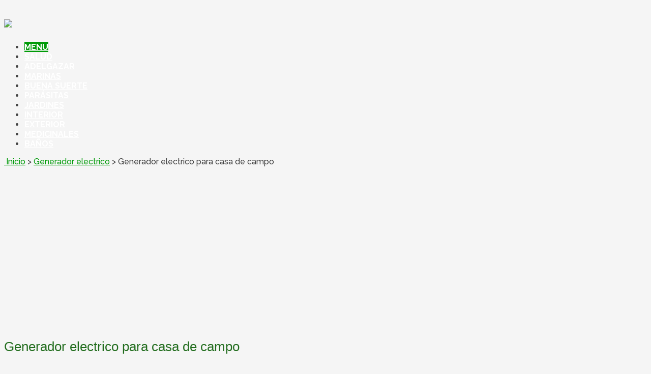

--- FILE ---
content_type: text/html; charset=UTF-8
request_url: https://plantas-para.com/generador-electrico-para-casa-de-campo/
body_size: 14438
content:
<!DOCTYPE html>
<html class="no-js" lang="es">
<head>
	<meta charset="UTF-8" />
	
	<meta http-equiv="Content-Type" content="text/html; charset=UTF-8" />
        		<link rel="icon" href="https://plantas-para.com/wp-content/uploads/2015/05/iconoplantas.png" type="image/x-icon" />
<!--iOS/android/handheld specific -->
<link rel="apple-touch-icon" href="https://plantas-para.com/wp-content/themes/schema/images/apple-touch-icon.png" />
<meta name="viewport" content="width=device-width, initial-scale=1, maximum-scale=1">
<meta name="apple-mobile-web-app-capable" content="yes">
<meta name="apple-mobile-web-app-status-bar-style" content="black">
	<link rel="prefetch" href="https://plantas-para.com">
	<link rel="prerender" href="https://plantas-para.com">
    <meta itemprop="name" content="Tipos de Plantas para usos saludables" />
    <meta itemprop="url" content="https://plantas-para.com" />
        <meta itemprop="creator accountablePerson" content=" " />
    	<link rel="pingback" href="https://plantas-para.com/xmlrpc.php" />
	<meta name='robots' content='index, follow, max-image-preview:large, max-snippet:-1, max-video-preview:-1' />
	<style>img:is([sizes="auto" i], [sizes^="auto," i]) { contain-intrinsic-size: 3000px 1500px }</style>
	<script type="text/javascript">document.documentElement.className = document.documentElement.className.replace( /\bno-js\b/,'js' );</script>
	<!-- This site is optimized with the Yoast SEO plugin v23.9 - https://yoast.com/wordpress/plugins/seo/ -->
	<title>Generador electrico para casa de campo - Plantas-para.com</title>
	<meta name="description" content="Un generador eléctrico es un dispositivo que convierte energía mecánica en energía eléctrica. Los generadores eléctricos se utilizan comúnmente en" />
	<link rel="canonical" href="https://plantas-para.com/generador-electrico-para-casa-de-campo/" />
	<meta name="twitter:card" content="summary_large_image" />
	<meta name="twitter:title" content="Generador electrico para casa de campo - Plantas-para.com" />
	<meta name="twitter:description" content="Un generador eléctrico es un dispositivo que convierte energía mecánica en energía eléctrica. Los generadores eléctricos se utilizan comúnmente en" />
	<meta name="twitter:image" content="https://plantas-para.com/wp-content/uploads/generador-electrico-para-casa-de-campo.jpg" />
	<script type="application/ld+json" class="yoast-schema-graph">{"@context":"https://schema.org","@graph":[{"@type":"WebPage","@id":"https://plantas-para.com/generador-electrico-para-casa-de-campo/","url":"https://plantas-para.com/generador-electrico-para-casa-de-campo/","name":"Generador electrico para casa de campo - Plantas-para.com","isPartOf":{"@id":"https://plantas-para.com/#website"},"primaryImageOfPage":{"@id":"https://plantas-para.com/generador-electrico-para-casa-de-campo/#primaryimage"},"image":{"@id":"https://plantas-para.com/generador-electrico-para-casa-de-campo/#primaryimage"},"thumbnailUrl":"https://plantas-para.com/wp-content/uploads/generador-electrico-para-casa-de-campo.jpg","datePublished":"2022-12-11T15:17:09+00:00","dateModified":"2022-12-11T15:20:13+00:00","author":{"@id":"https://plantas-para.com/#/schema/person/60aa74e880b91ec1f69c3629eae39b2e"},"description":"Un generador eléctrico es un dispositivo que convierte energía mecánica en energía eléctrica. Los generadores eléctricos se utilizan comúnmente en","breadcrumb":{"@id":"https://plantas-para.com/generador-electrico-para-casa-de-campo/#breadcrumb"},"inLanguage":"es","potentialAction":[{"@type":"ReadAction","target":["https://plantas-para.com/generador-electrico-para-casa-de-campo/"]}]},{"@type":"ImageObject","inLanguage":"es","@id":"https://plantas-para.com/generador-electrico-para-casa-de-campo/#primaryimage","url":"https://plantas-para.com/wp-content/uploads/generador-electrico-para-casa-de-campo.jpg","contentUrl":"https://plantas-para.com/wp-content/uploads/generador-electrico-para-casa-de-campo.jpg","width":550,"height":472},{"@type":"BreadcrumbList","@id":"https://plantas-para.com/generador-electrico-para-casa-de-campo/#breadcrumb","itemListElement":[{"@type":"ListItem","position":1,"name":"Portada","item":"https://plantas-para.com/"},{"@type":"ListItem","position":2,"name":"Generador electrico para casa de campo"}]},{"@type":"WebSite","@id":"https://plantas-para.com/#website","url":"https://plantas-para.com/","name":"Tipos de Plantas para usos saludables","description":"Web especializada en el uso de plantas para mejorar la calidad de vida, adelgazar, sentirse mejor y ahorrar gastos cotidianos","potentialAction":[{"@type":"SearchAction","target":{"@type":"EntryPoint","urlTemplate":"https://plantas-para.com/?s={search_term_string}"},"query-input":{"@type":"PropertyValueSpecification","valueRequired":true,"valueName":"search_term_string"}}],"inLanguage":"es"},{"@type":"Person","@id":"https://plantas-para.com/#/schema/person/60aa74e880b91ec1f69c3629eae39b2e","name":"plantaspara","image":{"@type":"ImageObject","inLanguage":"es","@id":"https://plantas-para.com/#/schema/person/image/","url":"https://secure.gravatar.com/avatar/88e00bb19f8b589358246127d6e58404?s=96&d=mm&r=g","contentUrl":"https://secure.gravatar.com/avatar/88e00bb19f8b589358246127d6e58404?s=96&d=mm&r=g","caption":"plantaspara"}}]}</script>
	<!-- / Yoast SEO plugin. -->


<link rel="alternate" type="application/rss+xml" title="Tipos de Plantas para usos saludables &raquo; Feed" href="https://plantas-para.com/feed/" />
<link rel="alternate" type="application/rss+xml" title="Tipos de Plantas para usos saludables &raquo; Feed de los comentarios" href="https://plantas-para.com/comments/feed/" />
<link rel="alternate" type="application/rss+xml" title="Tipos de Plantas para usos saludables &raquo; Comentario Generador electrico para casa de campo del feed" href="https://plantas-para.com/generador-electrico-para-casa-de-campo/feed/" />
<script type="text/javascript">
/* <![CDATA[ */
window._wpemojiSettings = {"baseUrl":"https:\/\/s.w.org\/images\/core\/emoji\/15.0.3\/72x72\/","ext":".png","svgUrl":"https:\/\/s.w.org\/images\/core\/emoji\/15.0.3\/svg\/","svgExt":".svg","source":{"concatemoji":"https:\/\/plantas-para.com\/wp-includes\/js\/wp-emoji-release.min.js?ver=6.7.4"}};
/*! This file is auto-generated */
!function(i,n){var o,s,e;function c(e){try{var t={supportTests:e,timestamp:(new Date).valueOf()};sessionStorage.setItem(o,JSON.stringify(t))}catch(e){}}function p(e,t,n){e.clearRect(0,0,e.canvas.width,e.canvas.height),e.fillText(t,0,0);var t=new Uint32Array(e.getImageData(0,0,e.canvas.width,e.canvas.height).data),r=(e.clearRect(0,0,e.canvas.width,e.canvas.height),e.fillText(n,0,0),new Uint32Array(e.getImageData(0,0,e.canvas.width,e.canvas.height).data));return t.every(function(e,t){return e===r[t]})}function u(e,t,n){switch(t){case"flag":return n(e,"\ud83c\udff3\ufe0f\u200d\u26a7\ufe0f","\ud83c\udff3\ufe0f\u200b\u26a7\ufe0f")?!1:!n(e,"\ud83c\uddfa\ud83c\uddf3","\ud83c\uddfa\u200b\ud83c\uddf3")&&!n(e,"\ud83c\udff4\udb40\udc67\udb40\udc62\udb40\udc65\udb40\udc6e\udb40\udc67\udb40\udc7f","\ud83c\udff4\u200b\udb40\udc67\u200b\udb40\udc62\u200b\udb40\udc65\u200b\udb40\udc6e\u200b\udb40\udc67\u200b\udb40\udc7f");case"emoji":return!n(e,"\ud83d\udc26\u200d\u2b1b","\ud83d\udc26\u200b\u2b1b")}return!1}function f(e,t,n){var r="undefined"!=typeof WorkerGlobalScope&&self instanceof WorkerGlobalScope?new OffscreenCanvas(300,150):i.createElement("canvas"),a=r.getContext("2d",{willReadFrequently:!0}),o=(a.textBaseline="top",a.font="600 32px Arial",{});return e.forEach(function(e){o[e]=t(a,e,n)}),o}function t(e){var t=i.createElement("script");t.src=e,t.defer=!0,i.head.appendChild(t)}"undefined"!=typeof Promise&&(o="wpEmojiSettingsSupports",s=["flag","emoji"],n.supports={everything:!0,everythingExceptFlag:!0},e=new Promise(function(e){i.addEventListener("DOMContentLoaded",e,{once:!0})}),new Promise(function(t){var n=function(){try{var e=JSON.parse(sessionStorage.getItem(o));if("object"==typeof e&&"number"==typeof e.timestamp&&(new Date).valueOf()<e.timestamp+604800&&"object"==typeof e.supportTests)return e.supportTests}catch(e){}return null}();if(!n){if("undefined"!=typeof Worker&&"undefined"!=typeof OffscreenCanvas&&"undefined"!=typeof URL&&URL.createObjectURL&&"undefined"!=typeof Blob)try{var e="postMessage("+f.toString()+"("+[JSON.stringify(s),u.toString(),p.toString()].join(",")+"));",r=new Blob([e],{type:"text/javascript"}),a=new Worker(URL.createObjectURL(r),{name:"wpTestEmojiSupports"});return void(a.onmessage=function(e){c(n=e.data),a.terminate(),t(n)})}catch(e){}c(n=f(s,u,p))}t(n)}).then(function(e){for(var t in e)n.supports[t]=e[t],n.supports.everything=n.supports.everything&&n.supports[t],"flag"!==t&&(n.supports.everythingExceptFlag=n.supports.everythingExceptFlag&&n.supports[t]);n.supports.everythingExceptFlag=n.supports.everythingExceptFlag&&!n.supports.flag,n.DOMReady=!1,n.readyCallback=function(){n.DOMReady=!0}}).then(function(){return e}).then(function(){var e;n.supports.everything||(n.readyCallback(),(e=n.source||{}).concatemoji?t(e.concatemoji):e.wpemoji&&e.twemoji&&(t(e.twemoji),t(e.wpemoji)))}))}((window,document),window._wpemojiSettings);
/* ]]> */
</script>
<style id='wp-emoji-styles-inline-css' type='text/css'>

	img.wp-smiley, img.emoji {
		display: inline !important;
		border: none !important;
		box-shadow: none !important;
		height: 1em !important;
		width: 1em !important;
		margin: 0 0.07em !important;
		vertical-align: -0.1em !important;
		background: none !important;
		padding: 0 !important;
	}
</style>
<link rel='stylesheet' id='wp-block-library-css' href='https://plantas-para.com/wp-includes/css/dist/block-library/style.min.css?ver=6.7.4' type='text/css' media='all' />
<style id='classic-theme-styles-inline-css' type='text/css'>
/*! This file is auto-generated */
.wp-block-button__link{color:#fff;background-color:#32373c;border-radius:9999px;box-shadow:none;text-decoration:none;padding:calc(.667em + 2px) calc(1.333em + 2px);font-size:1.125em}.wp-block-file__button{background:#32373c;color:#fff;text-decoration:none}
</style>
<style id='global-styles-inline-css' type='text/css'>
:root{--wp--preset--aspect-ratio--square: 1;--wp--preset--aspect-ratio--4-3: 4/3;--wp--preset--aspect-ratio--3-4: 3/4;--wp--preset--aspect-ratio--3-2: 3/2;--wp--preset--aspect-ratio--2-3: 2/3;--wp--preset--aspect-ratio--16-9: 16/9;--wp--preset--aspect-ratio--9-16: 9/16;--wp--preset--color--black: #000000;--wp--preset--color--cyan-bluish-gray: #abb8c3;--wp--preset--color--white: #ffffff;--wp--preset--color--pale-pink: #f78da7;--wp--preset--color--vivid-red: #cf2e2e;--wp--preset--color--luminous-vivid-orange: #ff6900;--wp--preset--color--luminous-vivid-amber: #fcb900;--wp--preset--color--light-green-cyan: #7bdcb5;--wp--preset--color--vivid-green-cyan: #00d084;--wp--preset--color--pale-cyan-blue: #8ed1fc;--wp--preset--color--vivid-cyan-blue: #0693e3;--wp--preset--color--vivid-purple: #9b51e0;--wp--preset--gradient--vivid-cyan-blue-to-vivid-purple: linear-gradient(135deg,rgba(6,147,227,1) 0%,rgb(155,81,224) 100%);--wp--preset--gradient--light-green-cyan-to-vivid-green-cyan: linear-gradient(135deg,rgb(122,220,180) 0%,rgb(0,208,130) 100%);--wp--preset--gradient--luminous-vivid-amber-to-luminous-vivid-orange: linear-gradient(135deg,rgba(252,185,0,1) 0%,rgba(255,105,0,1) 100%);--wp--preset--gradient--luminous-vivid-orange-to-vivid-red: linear-gradient(135deg,rgba(255,105,0,1) 0%,rgb(207,46,46) 100%);--wp--preset--gradient--very-light-gray-to-cyan-bluish-gray: linear-gradient(135deg,rgb(238,238,238) 0%,rgb(169,184,195) 100%);--wp--preset--gradient--cool-to-warm-spectrum: linear-gradient(135deg,rgb(74,234,220) 0%,rgb(151,120,209) 20%,rgb(207,42,186) 40%,rgb(238,44,130) 60%,rgb(251,105,98) 80%,rgb(254,248,76) 100%);--wp--preset--gradient--blush-light-purple: linear-gradient(135deg,rgb(255,206,236) 0%,rgb(152,150,240) 100%);--wp--preset--gradient--blush-bordeaux: linear-gradient(135deg,rgb(254,205,165) 0%,rgb(254,45,45) 50%,rgb(107,0,62) 100%);--wp--preset--gradient--luminous-dusk: linear-gradient(135deg,rgb(255,203,112) 0%,rgb(199,81,192) 50%,rgb(65,88,208) 100%);--wp--preset--gradient--pale-ocean: linear-gradient(135deg,rgb(255,245,203) 0%,rgb(182,227,212) 50%,rgb(51,167,181) 100%);--wp--preset--gradient--electric-grass: linear-gradient(135deg,rgb(202,248,128) 0%,rgb(113,206,126) 100%);--wp--preset--gradient--midnight: linear-gradient(135deg,rgb(2,3,129) 0%,rgb(40,116,252) 100%);--wp--preset--font-size--small: 13px;--wp--preset--font-size--medium: 20px;--wp--preset--font-size--large: 36px;--wp--preset--font-size--x-large: 42px;--wp--preset--spacing--20: 0.44rem;--wp--preset--spacing--30: 0.67rem;--wp--preset--spacing--40: 1rem;--wp--preset--spacing--50: 1.5rem;--wp--preset--spacing--60: 2.25rem;--wp--preset--spacing--70: 3.38rem;--wp--preset--spacing--80: 5.06rem;--wp--preset--shadow--natural: 6px 6px 9px rgba(0, 0, 0, 0.2);--wp--preset--shadow--deep: 12px 12px 50px rgba(0, 0, 0, 0.4);--wp--preset--shadow--sharp: 6px 6px 0px rgba(0, 0, 0, 0.2);--wp--preset--shadow--outlined: 6px 6px 0px -3px rgba(255, 255, 255, 1), 6px 6px rgba(0, 0, 0, 1);--wp--preset--shadow--crisp: 6px 6px 0px rgba(0, 0, 0, 1);}:where(.is-layout-flex){gap: 0.5em;}:where(.is-layout-grid){gap: 0.5em;}body .is-layout-flex{display: flex;}.is-layout-flex{flex-wrap: wrap;align-items: center;}.is-layout-flex > :is(*, div){margin: 0;}body .is-layout-grid{display: grid;}.is-layout-grid > :is(*, div){margin: 0;}:where(.wp-block-columns.is-layout-flex){gap: 2em;}:where(.wp-block-columns.is-layout-grid){gap: 2em;}:where(.wp-block-post-template.is-layout-flex){gap: 1.25em;}:where(.wp-block-post-template.is-layout-grid){gap: 1.25em;}.has-black-color{color: var(--wp--preset--color--black) !important;}.has-cyan-bluish-gray-color{color: var(--wp--preset--color--cyan-bluish-gray) !important;}.has-white-color{color: var(--wp--preset--color--white) !important;}.has-pale-pink-color{color: var(--wp--preset--color--pale-pink) !important;}.has-vivid-red-color{color: var(--wp--preset--color--vivid-red) !important;}.has-luminous-vivid-orange-color{color: var(--wp--preset--color--luminous-vivid-orange) !important;}.has-luminous-vivid-amber-color{color: var(--wp--preset--color--luminous-vivid-amber) !important;}.has-light-green-cyan-color{color: var(--wp--preset--color--light-green-cyan) !important;}.has-vivid-green-cyan-color{color: var(--wp--preset--color--vivid-green-cyan) !important;}.has-pale-cyan-blue-color{color: var(--wp--preset--color--pale-cyan-blue) !important;}.has-vivid-cyan-blue-color{color: var(--wp--preset--color--vivid-cyan-blue) !important;}.has-vivid-purple-color{color: var(--wp--preset--color--vivid-purple) !important;}.has-black-background-color{background-color: var(--wp--preset--color--black) !important;}.has-cyan-bluish-gray-background-color{background-color: var(--wp--preset--color--cyan-bluish-gray) !important;}.has-white-background-color{background-color: var(--wp--preset--color--white) !important;}.has-pale-pink-background-color{background-color: var(--wp--preset--color--pale-pink) !important;}.has-vivid-red-background-color{background-color: var(--wp--preset--color--vivid-red) !important;}.has-luminous-vivid-orange-background-color{background-color: var(--wp--preset--color--luminous-vivid-orange) !important;}.has-luminous-vivid-amber-background-color{background-color: var(--wp--preset--color--luminous-vivid-amber) !important;}.has-light-green-cyan-background-color{background-color: var(--wp--preset--color--light-green-cyan) !important;}.has-vivid-green-cyan-background-color{background-color: var(--wp--preset--color--vivid-green-cyan) !important;}.has-pale-cyan-blue-background-color{background-color: var(--wp--preset--color--pale-cyan-blue) !important;}.has-vivid-cyan-blue-background-color{background-color: var(--wp--preset--color--vivid-cyan-blue) !important;}.has-vivid-purple-background-color{background-color: var(--wp--preset--color--vivid-purple) !important;}.has-black-border-color{border-color: var(--wp--preset--color--black) !important;}.has-cyan-bluish-gray-border-color{border-color: var(--wp--preset--color--cyan-bluish-gray) !important;}.has-white-border-color{border-color: var(--wp--preset--color--white) !important;}.has-pale-pink-border-color{border-color: var(--wp--preset--color--pale-pink) !important;}.has-vivid-red-border-color{border-color: var(--wp--preset--color--vivid-red) !important;}.has-luminous-vivid-orange-border-color{border-color: var(--wp--preset--color--luminous-vivid-orange) !important;}.has-luminous-vivid-amber-border-color{border-color: var(--wp--preset--color--luminous-vivid-amber) !important;}.has-light-green-cyan-border-color{border-color: var(--wp--preset--color--light-green-cyan) !important;}.has-vivid-green-cyan-border-color{border-color: var(--wp--preset--color--vivid-green-cyan) !important;}.has-pale-cyan-blue-border-color{border-color: var(--wp--preset--color--pale-cyan-blue) !important;}.has-vivid-cyan-blue-border-color{border-color: var(--wp--preset--color--vivid-cyan-blue) !important;}.has-vivid-purple-border-color{border-color: var(--wp--preset--color--vivid-purple) !important;}.has-vivid-cyan-blue-to-vivid-purple-gradient-background{background: var(--wp--preset--gradient--vivid-cyan-blue-to-vivid-purple) !important;}.has-light-green-cyan-to-vivid-green-cyan-gradient-background{background: var(--wp--preset--gradient--light-green-cyan-to-vivid-green-cyan) !important;}.has-luminous-vivid-amber-to-luminous-vivid-orange-gradient-background{background: var(--wp--preset--gradient--luminous-vivid-amber-to-luminous-vivid-orange) !important;}.has-luminous-vivid-orange-to-vivid-red-gradient-background{background: var(--wp--preset--gradient--luminous-vivid-orange-to-vivid-red) !important;}.has-very-light-gray-to-cyan-bluish-gray-gradient-background{background: var(--wp--preset--gradient--very-light-gray-to-cyan-bluish-gray) !important;}.has-cool-to-warm-spectrum-gradient-background{background: var(--wp--preset--gradient--cool-to-warm-spectrum) !important;}.has-blush-light-purple-gradient-background{background: var(--wp--preset--gradient--blush-light-purple) !important;}.has-blush-bordeaux-gradient-background{background: var(--wp--preset--gradient--blush-bordeaux) !important;}.has-luminous-dusk-gradient-background{background: var(--wp--preset--gradient--luminous-dusk) !important;}.has-pale-ocean-gradient-background{background: var(--wp--preset--gradient--pale-ocean) !important;}.has-electric-grass-gradient-background{background: var(--wp--preset--gradient--electric-grass) !important;}.has-midnight-gradient-background{background: var(--wp--preset--gradient--midnight) !important;}.has-small-font-size{font-size: var(--wp--preset--font-size--small) !important;}.has-medium-font-size{font-size: var(--wp--preset--font-size--medium) !important;}.has-large-font-size{font-size: var(--wp--preset--font-size--large) !important;}.has-x-large-font-size{font-size: var(--wp--preset--font-size--x-large) !important;}
:where(.wp-block-post-template.is-layout-flex){gap: 1.25em;}:where(.wp-block-post-template.is-layout-grid){gap: 1.25em;}
:where(.wp-block-columns.is-layout-flex){gap: 2em;}:where(.wp-block-columns.is-layout-grid){gap: 2em;}
:root :where(.wp-block-pullquote){font-size: 1.5em;line-height: 1.6;}
</style>
<link rel='stylesheet' id='contact-form-7-css' href='https://plantas-para.com/wp-content/plugins/contact-form-7/includes/css/styles.css?ver=6.0' type='text/css' media='all' />
<link rel='stylesheet' id='stylesheet-css' href='https://plantas-para.com/wp-content/themes/schema/style.css?ver=6.7.4' type='text/css' media='all' />
<style id='stylesheet-inline-css' type='text/css'>

		body {background-color:#F5F5F5; }
		body {background-image: url( https://plantas-para.com/wp-content/themes/schema/images/nobg.png );}
		.pace .pace-progress, #mobile-menu-wrapper ul li a:hover { background: #019b09; }
		.postauthor h5, .copyrights a, .single_post a, .textwidget a, .pnavigation2 a, .sidebar.c-4-12 a:hover, .copyrights a:hover, footer .widget li a:hover, .sidebar.c-4-12 a:hover, .related-posts a:hover .title, .reply a, .title a:hover, .post-info a:hover, .comm, #tabber .inside li a:hover, .readMore a:hover, .fn a, a, a:hover, .secondary-navigation #navigation ul li a:hover, .readMore a, .primary-navigation a:hover, .secondary-navigation #navigation ul .current-menu-item a, .widget .wp_review_tab_widget_content a, .sidebar .wpt_widget_content a { color:#019b09; }	
			nav li.pull a#pull, #commentform input#submit, .contactform #submit, .mts-subscribe input[type='submit'], #move-to-top:hover, .currenttext, .pagination a:hover, .pagination .nav-previous a:hover, .pagination .nav-next a:hover, #load-posts a:hover, .single .pagination a:hover .currenttext, #tabber ul.tabs li a.selected, .tagcloud a, #navigation ul .sfHover a, .woocommerce a.button, .woocommerce-page a.button, .woocommerce button.button, .woocommerce-page button.button, .woocommerce input.button, .woocommerce-page input.button, .woocommerce #respond input#submit, .woocommerce-page #respond input#submit, .woocommerce #content input.button, .woocommerce-page #content input.button, .woocommerce .bypostauthor:after, #searchsubmit, .woocommerce nav.woocommerce-pagination ul li span.current, .woocommerce-page nav.woocommerce-pagination ul li span.current, .woocommerce #content nav.woocommerce-pagination ul li span.current, .woocommerce-page #content nav.woocommerce-pagination ul li span.current, .woocommerce nav.woocommerce-pagination ul li a:hover, .woocommerce-page nav.woocommerce-pagination ul li a:hover, .woocommerce #content nav.woocommerce-pagination ul li a:hover, .woocommerce-page #content nav.woocommerce-pagination ul li a:hover, .woocommerce nav.woocommerce-pagination ul li a:focus, .woocommerce-page nav.woocommerce-pagination ul li a:focus, .woocommerce #content nav.woocommerce-pagination ul li a:focus, .woocommerce-page #content nav.woocommerce-pagination ul li a:focus, .woocommerce a.button, .woocommerce-page a.button, .woocommerce button.button, .woocommerce-page button.button, .woocommerce input.button, .woocommerce-page input.button, .woocommerce #respond input#submit, .woocommerce-page #respond input#submit, .woocommerce #content input.button, .woocommerce-page #content input.button, .latestPost-review-wrapper, .sbutton, #searchsubmit, .widget .wpt_widget_content #tags-tab-content ul li a, .widget .review-total-only.large-thumb { background-color:#019b09; color: #fff!important; }
		footer {background-color:#222222; }
		footer {background-image: url( https://plantas-para.com/wp-content/themes/schema/images/nobg.png );}
		.copyrights { background-color: #ffffff; }
		.flex-control-thumbs .flex-active{ border-top:3px solid #019b09;}
		
		.shareit { top: 285px; left: auto; z-index: 0; margin: 0 0 0 -155px; width: 90px; position: fixed; overflow: hidden; padding: 5px; border:none; border-right: 0; background: #fff; -webkit-box-shadow: 0px 0px 1px 0px rgba(50, 50, 50, 0.1); -moz-box-shadow: 0px 0px 1px 0px rgba(50, 50, 50, 0.1); box-shadow: 0px 0px 1px 0px rgba(50, 50, 50, 0.1);}
		.share-item {margin: 2px;}
		
		
		
		
			
</style>
<link rel='stylesheet' id='responsive-css' href='https://plantas-para.com/wp-content/themes/schema/css/responsive.css?ver=6.7.4' type='text/css' media='all' />
<script type="text/javascript" src="https://plantas-para.com/wp-includes/js/jquery/jquery.min.js?ver=3.7.1" id="jquery-core-js"></script>
<script type="text/javascript" src="https://plantas-para.com/wp-includes/js/jquery/jquery-migrate.min.js?ver=3.4.1" id="jquery-migrate-js"></script>
<script type="text/javascript" id="customscript-js-extra">
/* <![CDATA[ */
var mts_customscript = {"responsive":"1","nav_menu":"none"};
/* ]]> */
</script>
<script type="text/javascript" src="https://plantas-para.com/wp-content/themes/schema/js/customscript.js?ver=6.7.4" id="customscript-js"></script>
<link rel="https://api.w.org/" href="https://plantas-para.com/wp-json/" /><link rel="alternate" title="JSON" type="application/json" href="https://plantas-para.com/wp-json/wp/v2/posts/8271" /><link rel="EditURI" type="application/rsd+xml" title="RSD" href="https://plantas-para.com/xmlrpc.php?rsd" />
<!--Theme by MyThemeShop.com-->
<link rel='shortlink' href='https://plantas-para.com/?p=8271' />
<link rel="alternate" title="oEmbed (JSON)" type="application/json+oembed" href="https://plantas-para.com/wp-json/oembed/1.0/embed?url=https%3A%2F%2Fplantas-para.com%2Fgenerador-electrico-para-casa-de-campo%2F" />
<link rel="alternate" title="oEmbed (XML)" type="text/xml+oembed" href="https://plantas-para.com/wp-json/oembed/1.0/embed?url=https%3A%2F%2Fplantas-para.com%2Fgenerador-electrico-para-casa-de-campo%2F&#038;format=xml" />
<link href="//fonts.googleapis.com/css?family=Roboto+Slab:normal|Raleway:500|Raleway:700&amp;subset=latin" rel="stylesheet" type="text/css">
<style type="text/css">
#logo a { font-family: 'Roboto Slab'; font-weight: normal; font-size: 32px; color: #5fad35;text-transform: uppercase; }
.primary-navigation a { font-family: 'Raleway'; font-weight: 500; font-size: 13px; color: #777777; }
.secondary-navigation a { font-family: 'Raleway'; font-weight: 700; font-size: 16px; color: #ffffff;text-transform: uppercase; }
.latestPost .title a { font-family: 'Lucida Sans Unicode', 'Lucida Grande', sans-serif; font-weight: normal; font-size: 26px; color: #0a7001; }
.single-title { font-family: 'Lucida Sans Unicode', 'Lucida Grande', sans-serif; font-weight: normal; font-size: 26px; color: #226d1e; }
body { font-family: 'Raleway'; font-weight: 500; font-size: 16px; color: #444444; }
#sidebars .widget h3 { font-family: 'Roboto Slab'; font-weight: normal; font-size: 20px; color: #226d1e; }
#sidebars .widget { font-family: 'Raleway'; font-weight: 500; font-size: 16px; color: #444444; }
.footer-widgets h3 { font-family: 'Roboto Slab'; font-weight: normal; font-size: 18px; color: #ffffff;text-transform: uppercase; }
.f-widget a, footer .wpt_widget_content a, footer .wp_review_tab_widget_content a, footer .wpt_tab_widget_content a, footer .widget .wp_review_tab_widget_content a { font-family: 'Raleway'; font-weight: 500; font-size: 16px; color: #999999; }
.footer-widgets, .f-widget .top-posts .comment_num, footer .meta, footer .twitter_time, footer .widget .wpt_widget_content .wpt-postmeta, footer .widget .wpt_comment_content, footer .widget .wpt_excerpt, footer .wp_review_tab_widget_content .wp-review-tab-postmeta, footer .advanced-recent-posts p, footer .popular-posts p, footer .category-posts p { font-family: 'Raleway'; font-weight: 500; font-size: 16px; color: #777777; }
#copyright-note, #copyright-note a { font-family: 'Raleway'; font-weight: 500; font-size: 14px; color: #7e7d7d; }
h1 { font-family: 'Roboto Slab'; font-weight: normal; font-size: 28px; color: #222222; }
h2 { font-family: 'Roboto Slab'; font-weight: normal; font-size: 24px; color: #222222; }
h3 { font-family: 'Roboto Slab'; font-weight: normal; font-size: 22px; color: #222222; }
h4 { font-family: 'Roboto Slab'; font-weight: normal; font-size: 20px; color: #222222; }
h5 { font-family: 'Roboto Slab'; font-weight: normal; font-size: 18px; color: #222222; }
h6 { font-family: 'Roboto Slab'; font-weight: normal; font-size: 16px; color: #222222; }
</style>
<meta name="google-site-verification" content="DRxiujgIxSvPiWuohri9Yio-HB9nt7LMMvIl-Z7ehR8" />	<script async src="https://pagead2.googlesyndication.com/pagead/js/adsbygoogle.js?client=ca-pub-3355100431948126"
     crossorigin="anonymous"></script>
</head>

<body data-rsssl=1 id ="blog" class="post-template-default single single-post postid-8271 single-format-standard main" itemscope itemtype="http://schema.org/WebPage">
	<div class="main-container-wrap">
		<header class="main-header logo_in_nav_header" role="banner" itemscope itemtype="http://schema.org/WPHeader">
					    							<div id="header">
							<div class="container">
											<div class="logo-wrap">
																								  <h2 id="logo" class="image-logo" itemprop="headline">
											<a href="https://plantas-para.com"><img src="https://plantas-para.com/wp-content/uploads/2015/05/plantasblog1.png" /></a>
										</h2><!-- END #logo -->
																					</div>
										<div class="secondary-navigation" role="navigation" itemscope itemtype="http://schema.org/SiteNavigationElement">
						<nav id="navigation" class="clearfix">
															<ul id="menu-plantas" class="menu clearfix"><li class="menu-item pull"><a href="#" id="pull" class="toggle-mobile-menu">Menu</a></li><li id="menu-item-247" class="menu-item menu-item-type-taxonomy menu-item-object-category"><a href="https://plantas-para.com/salud/"><i class="fa fa-heart"></i> Salud</a></li>
<li id="menu-item-94" class="menu-item menu-item-type-taxonomy menu-item-object-category"><a href="https://plantas-para.com/de-adelgazar/"><i class="fa fa-cutlery"></i> Adelgazar</a></li>
<li id="menu-item-95" class="menu-item menu-item-type-taxonomy menu-item-object-category"><a href="https://plantas-para.com/marinas/"><i class="fa fa-linux"></i> marinas</a></li>
<li id="menu-item-96" class="menu-item menu-item-type-taxonomy menu-item-object-category"><a href="https://plantas-para.com/buena-suerte/"><i class="fa fa-gift"></i> Buena suerte</a></li>
<li id="menu-item-97" class="menu-item menu-item-type-taxonomy menu-item-object-category"><a href="https://plantas-para.com/parasitas-2/"><i class="fa fa-bug"></i> parásitas</a></li>
<li id="menu-item-98" class="menu-item menu-item-type-taxonomy menu-item-object-category"><a href="https://plantas-para.com/jardineria/"><i class="fa fa-leaf"></i> jardines</a></li>
<li id="menu-item-206" class="menu-item menu-item-type-taxonomy menu-item-object-category"><a href="https://plantas-para.com/de-interior/"><i class="fa fa-home"></i> Interior</a></li>
<li id="menu-item-309" class="menu-item menu-item-type-taxonomy menu-item-object-category"><a href="https://plantas-para.com/de-exterior/">Exterior</a></li>
<li id="menu-item-310" class="menu-item menu-item-type-taxonomy menu-item-object-category"><a href="https://plantas-para.com/medicinales/">medicinales</a></li>
<li id="menu-item-311" class="menu-item menu-item-type-taxonomy menu-item-object-category"><a href="https://plantas-para.com/banos/">Baños</a></li>
</ul>													</nav>
					</div>              
				</div><!--#header-->
			</div>
		</header>
		<div class="main-container"><div id="page" class="single">
	<article class="article" itemscope itemtype="http://schema.org/BlogPosting">
		<div id="content_box" >
							<div id="post-8271" class="g post post-8271 type-post status-publish format-standard has-post-thumbnail hentry category-generador-electrico has_thumb">
					<div class="single_post">
													<div class="breadcrumb" xmlns:v="http://rdf.data-vocabulary.org/#"><span typeof="v:Breadcrumb"><a rel="v:url" property="v:title" href="https://plantas-para.com" rel="nofollow"><i class="fa fa-home"></i>&nbsp;Inicio</a></span>&nbsp;>&nbsp;<span typeof="v:Breadcrumb"><a href="https://plantas-para.com/generador-electrico/" rel="v:url" property="v:title">Generador electrico</a></span>&nbsp;>&nbsp;<span typeof='v:Breadcrumb'><span property='v:title'>Generador electrico para casa de campo</span></span></div>
												<header>
								<br>						
<script async src="https://pagead2.googlesyndication.com/pagead/js/adsbygoogle.js?client=ca-pub-3355100431948126"
     crossorigin="anonymous"></script>
<!-- werfsdfd -->
<ins class="adsbygoogle"
     style="display:block"
     data-ad-client="ca-pub-3355100431948126"
     data-ad-slot="4494775010"
     data-ad-format="auto"
     data-full-width-responsive="true"></ins>
<script>
     (adsbygoogle = window.adsbygoogle || []).push({});
</script>
							</br>
							<h1 class="title single-title entry-title" itemprop="headline">Generador electrico para casa de campo</h1>
							
						</header><!--.headline_area-->
						<div class="post-single-content box mark-links entry-content">
							                                                        <div class="thecontent" itemprop="articleBody">
		                        <p><iframe width="100%" height="386" src="https://www.youtube.com/embed/0bo_kMR_YRg"  frameborder="0" allowfullscreen></iframe> </p>
<p>Un generador eléctrico es un dispositivo que convierte energía mecánica en energía eléctrica. Los generadores eléctricos se utilizan comúnmente en aplicaciones en las que no hay acceso a una fuente de energía eléctrica, como en las casas de campo. Los generadores eléctricos también se utilizan en aplicaciones en las que se necesita una fuente de energía eléctrica de respaldo, como en los hospitales.</p>
<h2>Que generador eléctrico necesito para una casa</h2>
<p>Los generadores eléctricos se usan para convertir la energía mecánica en energía eléctrica. Esta energía se puede usar para alimentar una variedad de aparatos eléctricos, desde televisores y computadoras hasta luces y aires acondicionados. Si está planeando comprar un generador eléctrico para su hogar, es importante considerar el tamaño de la casa, el número de aparatos eléctricos que planea usar y el nivel de energía que necesitará.</p>
<h2>Generador eléctrico para casa</h2>
<p>Un generador eléctrico para casa es un dispositivo que se conecta a la electricidad de la casa y produce energía eléctrica. Se puede usar para alimentar dispositivos eléctricos durante un corte de energía o para cargar baterías.</p>
<h3>Generador de emergencia para casa</h3>
<p>Un generador de emergencia para casa es un dispositivo que se conecta a la electricidad de la casa y se encarga de generar energía eléctrica cuando hay un corte de energía. Estos dispositivos son muy útiles en situaciones de emergencia, ya que pueden mantener la electricidad de la casa y permitir que los dispositivos electrónicos funcionen correctamente.</p>
<h3>Kit solar para casa</h3>
<p>Los kits solares para el hogar pueden ayudar a reducir la factura de electricidad, ya que permiten que la energía solar se use para alimentar la casa. También pueden ser una forma de ahorro de energía, ya que la energía solar es una fuente de energía renewable.</p>
<p>En resumen, si estás buscando un generador eléctrico para tu casa de campo, asegúrate de considerar todas las opciones disponibles. Ten en cuenta el tamaño y el peso del generador, así como su eficiencia. También es importante asegurarse de que el generador eléctrico que elijas esté equipado con una buena garantía.</p>
							</div>
                            							 
							    		<!-- Start Share Buttons -->
    		<div class="shareit">
    			    				<!-- Twitter -->
    				<span class="share-item twitterbtn">
    					<a href="https://twitter.com/share" class="twitter-share-button" data-via="">Tweet</a>
    				</span>
    			    			    				<!-- GPlus -->
    				<span class="share-item gplusbtn">
    					<g:plusone size="medium"></g:plusone>
    				</span>
    			    			    				<!-- Facebook -->
    				<span class="share-item facebookbtn">
    					<div id="fb-root"></div>
    					<div class="fb-like" data-send="false" data-layout="button_count" data-width="150" data-show-faces="false"></div>
    				</span>
    			    			    			    			    				<!-- Pinterest -->
    				<span class="share-item pinbtn">
    					<a href="http://pinterest.com/pin/create/button/?url=https://plantas-para.com/generador-electrico-para-casa-de-campo/&amp;media=https://plantas-para.com/wp-content/uploads/generador-electrico-para-casa-de-campo.jpg&amp;description=Generador electrico para casa de campo" class="pin-it-button" count-layout="horizontal">Pin It</a>
    				</span>
    			    		</div>
    		<!-- end Share Buttons -->
    														</div>
					</div><!--.post-content box mark-links-->			
                    	
    		<!-- Start Related Posts -->
    		    		<!-- .related-posts -->
    	 
                    				
					  
				</div><!--.g post-->
				<!-- You can start editing here. -->
<!-- There are no comments. -->

	<div id="commentsAdd">
		<div id="respond" class="box m-t-6">
				<div id="respond" class="comment-respond">
		<h3 id="reply-title" class="comment-reply-title"><span>¿Qué opinas tú?</span> <small><a rel="nofollow" id="cancel-comment-reply-link" href="/generador-electrico-para-casa-de-campo/#respond" style="display:none;">Cancelar la respuesta</a></small></h3><form action="https://plantas-para.com/wp-comments-post.php" method="post" id="commentform" class="comment-form"><p class="comment-notes"><span id="email-notes">Tu dirección de correo electrónico no será publicada.</span> <span class="required-field-message">Los campos obligatorios están marcados con <span class="required">*</span></span></p><p class="comment-form-comment"><textarea id="comment" name="comment" cols="45" rows="8" aria-required="true"></textarea></p><p class="comment-form-author"><label style="display:none" for="author">Tu Nombre<span class="required"></span></label><input id="author" name="author" type="text" placeholder="Tu nombre" value="" size="30" /></p>
<p class="comment-form-email"><label style="display:none" for="email">Email<span class="required"></span></label><input id="email" name="email" type="text" placeholder="Email" value="" size="30" /></p>
<p class="comment-form-url"><label style="display:none" for="url">Website</label><input id="url" name="url" type="text" placeholder="Website" value="" size="30" /></p>
<p class="comment-form-cookies-consent"><input id="wp-comment-cookies-consent" name="wp-comment-cookies-consent" type="checkbox" value="yes" /> <label for="wp-comment-cookies-consent">Guarda mi nombre, correo electrónico y web en este navegador para la próxima vez que comente.</label></p>
<p class="form-submit"><input name="submit" type="submit" id="submit" class="submit" value="Enviar opinion" /> <input type='hidden' name='comment_post_ID' value='8271' id='comment_post_ID' />
<input type='hidden' name='comment_parent' id='comment_parent' value='0' />
</p></form>	</div><!-- #respond -->
			</div>
	</div>
					</div>
	</article>
	
<aside class="sidebar c-4-12" role="complementary" itemscope itemtype="http://schema.org/WPSideBar">

	<div id="sidebars" class="g">

		<div class="sidebar">
			<ul class="sidebar_list">

				<div id="facebook-like-widget-2" class="widget facebook_like"><h3 class="widget-title">Plantas en Facebook</h3>
			<div class="fb-like-box" data-href="https://www.facebook.com/plantaspara/" data-height="239" data-width="292" data-colorscheme="light" data-show-faces="true" data-header="false" data-stream="false" allowTransparency="true" ></div>
		</div><div id="search-2" class="widget widget_search"><form method="get" id="searchform" class="search-form" action="https://plantas-para.com" _lpchecked="1">
	<fieldset>
		<input type="text" name="s" id="s" value="" placeholder="Buscar en plantas-para" x-webkit-speech="x-webkit-speech" />
		<input id="search-image" class="sbutton" type="submit" value="Buscar" />
	</fieldset>
</form></div>
		<div id="recent-posts-2" class="widget widget_recent_entries">
		<h3 class="widget-title">Artículos recientes</h3>
		<ul>
											<li>
					<a href="https://plantas-para.com/ficus-de-interior-que-no-necesitan-sol/">Ficus de interior que no necesitan sol</a>
									</li>
											<li>
					<a href="https://plantas-para.com/ficus-ideal-para-un-piso-pequeno/">Ficus ideal para un piso pequeño</a>
									</li>
											<li>
					<a href="https://plantas-para.com/encontrando-la-mejor-planta-carnivora-para-su-hogar/">Encontrando la Mejor Planta Carnívora para su Hogar</a>
									</li>
											<li>
					<a href="https://plantas-para.com/como-seleccionar-las-mejores-plantas-para-decorar-el-interior-de-tu-hogar/">Cómo Seleccionar las Mejores Plantas para Decorar el Interior de tu Hogar</a>
									</li>
											<li>
					<a href="https://plantas-para.com/las-10-mejores-plantas-de-interior-para-decorar-tu-hogar/">¡Las 10 Mejores Plantas de Interior para Decorar tu Hogar!</a>
									</li>
					</ul>

		</div>
			</ul>

		</div>

	</div><!--sidebars-->

</aside>



	</div><!--#page-->
</div><!--.main-container-->
<footer class="footer" role="contentinfo" itemscope itemtype="http://schema.org/WPFooter">
    
    <div class="copyrights">
        <div class="container">
			<!--start copyrights-->
<div class="row" id="copyright-note">
<span><a href="https://plantas-para.com/" title="Web especializada en el uso de plantas para mejorar la calidad de vida, adelgazar, sentirse mejor y ahorrar gastos cotidianos" rel="nofollow">Tipos de Plantas para usos saludables</a> Copyright &copy; 2026.</span>
<div class="top"></div>
<div class="top"><a href="https://plantas-para.com/contacta-con-nosotros/" rel="nofollow">Contáctanos</a> - <a href="https://plantas-para.com/aviso-legal/" rel="nofollow">Aviso legal</a></a></div>
</div>
<!--end copyrights-->

		</div><!--.container-->
    </div>
</footer><!--footer-->
<!--start footer code-->
<script>
  (function(i,s,o,g,r,a,m){i['GoogleAnalyticsObject']=r;i[r]=i[r]||function(){
  (i[r].q=i[r].q||[]).push(arguments)},i[r].l=1*new Date();a=s.createElement(o),
  m=s.getElementsByTagName(o)[0];a.async=1;a.src=g;m.parentNode.insertBefore(a,m)
  })(window,document,'script','//www.google-analytics.com/analytics.js','ga');

  ga('create', 'UA-62858522-1', 'auto');
  ga('send', 'pageview');

</script><!--end footer code-->

<link rel='stylesheet' id='fontawesome-css' href='https://plantas-para.com/wp-content/themes/schema/css/font-awesome.min.css?ver=6.7.4' type='text/css' media='all' />
<script type="text/javascript" src="https://plantas-para.com/wp-includes/js/dist/hooks.min.js?ver=4d63a3d491d11ffd8ac6" id="wp-hooks-js"></script>
<script type="text/javascript" src="https://plantas-para.com/wp-includes/js/dist/i18n.min.js?ver=5e580eb46a90c2b997e6" id="wp-i18n-js"></script>
<script type="text/javascript" id="wp-i18n-js-after">
/* <![CDATA[ */
wp.i18n.setLocaleData( { 'text direction\u0004ltr': [ 'ltr' ] } );
/* ]]> */
</script>
<script type="text/javascript" src="https://plantas-para.com/wp-content/plugins/contact-form-7/includes/swv/js/index.js?ver=6.0" id="swv-js"></script>
<script type="text/javascript" id="contact-form-7-js-translations">
/* <![CDATA[ */
( function( domain, translations ) {
	var localeData = translations.locale_data[ domain ] || translations.locale_data.messages;
	localeData[""].domain = domain;
	wp.i18n.setLocaleData( localeData, domain );
} )( "contact-form-7", {"translation-revision-date":"2024-11-03 12:43:42+0000","generator":"GlotPress\/4.0.1","domain":"messages","locale_data":{"messages":{"":{"domain":"messages","plural-forms":"nplurals=2; plural=n != 1;","lang":"es"},"This contact form is placed in the wrong place.":["Este formulario de contacto est\u00e1 situado en el lugar incorrecto."],"Error:":["Error:"]}},"comment":{"reference":"includes\/js\/index.js"}} );
/* ]]> */
</script>
<script type="text/javascript" id="contact-form-7-js-before">
/* <![CDATA[ */
var wpcf7 = {
    "api": {
        "root": "https:\/\/plantas-para.com\/wp-json\/",
        "namespace": "contact-form-7\/v1"
    },
    "cached": 1
};
/* ]]> */
</script>
<script type="text/javascript" src="https://plantas-para.com/wp-content/plugins/contact-form-7/includes/js/index.js?ver=6.0" id="contact-form-7-js"></script>
<script type="text/javascript" src="https://plantas-para.com/wp-includes/js/comment-reply.min.js?ver=6.7.4" id="comment-reply-js" async="async" data-wp-strategy="async"></script>

</div><!--.main-container-wrap-->
</body>
</html>

<!-- Page cached by LiteSpeed Cache 6.5.2 on 2026-01-19 22:32:40 -->

--- FILE ---
content_type: text/html; charset=utf-8
request_url: https://www.google.com/recaptcha/api2/aframe
body_size: 266
content:
<!DOCTYPE HTML><html><head><meta http-equiv="content-type" content="text/html; charset=UTF-8"></head><body><script nonce="td58gX4IxMYqxJCi1oDVdw">/** Anti-fraud and anti-abuse applications only. See google.com/recaptcha */ try{var clients={'sodar':'https://pagead2.googlesyndication.com/pagead/sodar?'};window.addEventListener("message",function(a){try{if(a.source===window.parent){var b=JSON.parse(a.data);var c=clients[b['id']];if(c){var d=document.createElement('img');d.src=c+b['params']+'&rc='+(localStorage.getItem("rc::a")?sessionStorage.getItem("rc::b"):"");window.document.body.appendChild(d);sessionStorage.setItem("rc::e",parseInt(sessionStorage.getItem("rc::e")||0)+1);localStorage.setItem("rc::h",'1768923322565');}}}catch(b){}});window.parent.postMessage("_grecaptcha_ready", "*");}catch(b){}</script></body></html>

--- FILE ---
content_type: text/plain
request_url: https://www.google-analytics.com/j/collect?v=1&_v=j102&a=2039870192&t=pageview&_s=1&dl=https%3A%2F%2Fplantas-para.com%2Fgenerador-electrico-para-casa-de-campo%2F&ul=en-us%40posix&dt=Generador%20electrico%20para%20casa%20de%20campo%20-%20Plantas-para.com&sr=1280x720&vp=1280x720&_u=IEBAAEABAAAAACAAI~&jid=1466849060&gjid=1653543576&cid=895066693.1768923322&tid=UA-62858522-1&_gid=881840027.1768923322&_r=1&_slc=1&z=922862076
body_size: -451
content:
2,cG-ZZ3Y7RN0DL